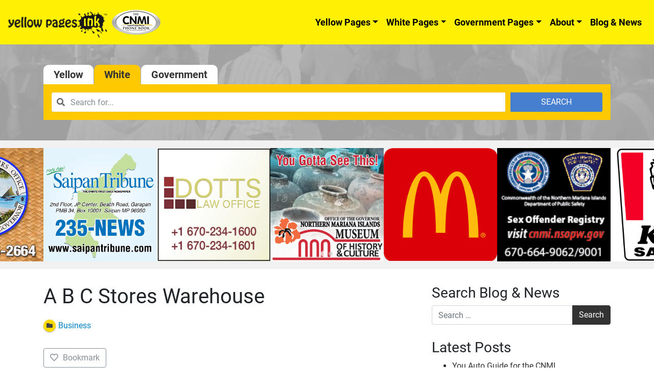

--- FILE ---
content_type: application/javascript
request_url: https://www.cnmiphonebook.com/wp-content/plugins/directories/assets/js/form.min.js
body_size: 1564
content:
"use strict";!function(d){DRTS.Form={field:{}},DRTS.Form.form=function(e){var r=d(e),t=void 0;if(r.length)return(t=r.closest("."+DRTS.bsPrefix+"modal").length?d("#drts-modal"):r).find("button[type=submit]:not(:disabled)").click(function(e){var t=d(this);r.find("[data-clear-placeholder]").each(function(){var e=d(this);e.data("clear-placeholder")&&e.val()==e.attr("placeholder")&&e.val("")}),DRTS.Form.appendInvisibleFieldNames(r),r.append(d("<input>",{type:"hidden",name:t.attr("name"),value:t.val()})),(r.data("force-submit")||t.closest("."+DRTS.bsPrefix+"modal-footer").length)&&(r.data("force-submit",!1),r.submit())}).end().submit(function(e){e.isDefaultPrevented()||DRTS.Form._maybeDisableSubmitBtn(t)}),r.data("allow-enter-submit")||DRTS.Form.preventEnterKeySubmit(r),"undefined"!=typeof acf&&(acf.validation.active=!1),r},DRTS.Form.ajaxForm=function(e,n,s,i){var o=d(e);if(o.length)return(o.closest("."+DRTS.bsPrefix+"modal").length?d("#drts-modal"):o).find("button[type=submit]:not(:disabled)").click(function(e){var t=d(this),r=!1;if(o.find("input[type^=file]").each(function(){if(d(this).attr("value"))return!(r=!0)}),r)return!0;if(o.find("[data-clear-placeholder]").each(function(){var e=d(this);e.data("clear-placeholder")&&e.val()==e.attr("placeholder")&&e.val("")}),DRTS.Form.appendInvisibleFieldNames(o),o.append(d("<input>",{type:"hidden",name:t.attr("name"),value:t.val()})),t.hasClass("drts-form-back-btn-no-ajax"))return!0;e.preventDefault(),o.trigger("form_ajax_submit.sabai");var a={trigger:t,type:o.attr("method"),container:n,target:i.target||"",url:s,data:o.serialize(),scroll:!1,onSuccess:i.onSuccess||null,onError:function(e,t,r,a){DRTS.Form.handleError(o,e,t,r,a,i)},onContent:i.onContent||null,onReadyState:i.onReadyState||null,onSuccessFlash:i.onSuccessFlash||!1,onSuccessRedirect:i.onSuccessRedirect||!1,onErrorFlash:!1,onErrorRedirect:i.onErrorRedirect||!1,loadingImage:i.loadingImage||!1,modalHideOnSend:i.modalHideOnSend||!1,modalHideOnSuccess:i.modalHideOnSuccess||!1};i.onSubmit&&i.onSubmit(o,t,a),DRTS.ajax(a)}).end().submit(function(e){e.isDefaultPrevented()||DRTS.Form._maybeDisableSubmitBtn(o)}),o.data("allow-enter-submit")||DRTS.Form.preventEnterKeySubmit(o),o},DRTS.Form.preventEnterKeySubmit=function(e){d(e).on("keypress","input:not(textarea),select",function(e){13===(e.keyCode||e.charCode||0)&&e.preventDefault()})},DRTS.Form._maybeDisableSubmitBtn=function(e){var t=e.find("button[type=submit]");t.length&&(t.hasClass("drts-form-field-submit-safari-no-disable")&&/^((?!chrome|android).)*safari/i.test(navigator.userAgent)||t.prop("disabled",!0))},window.onpageshow=function(e){e.persisted&&d(".drts-form button[type=submit]").prop("disabled",!1)},DRTS.Form.handleError=function(e,t,r,a,n,s){s=d.extend({},s),422===n?(DRTS.Form.handle422Error(e,t),s.scroll&&DRTS.scrollTo(e,1e3)):(s.onError&&s.onError(t,r,a,n),t.messages.length&&DRTS.Form.addFormErrorHeaders(e,t.messages))},DRTS.Form.addFormErrorHeaders=function(e,t){var r=e.prev(".drts-form-headers");if(r.length){r.text("");for(var a=0;a<t.length;a++)r.append(d('<div class="'+DRTS.bsPrefix+"alert "+DRTS.bsPrefix+'alert-danger"></div>').text(t[a]))}},DRTS.Form.handle422Error=function(n,e){var s=e.messages||[];d.each(e.errors,function(e,t){if(""!==e){var r=n.find('[name="'+e+'"]');if(r.length||(r=n.find('[data-form-field-name="'+e+'"]')),r.length){var a=r.closest(".drts-form-field");a.length&&(a.addClass("drts-form-has-error").find(".drts-form-error").text(t),a.hasClass("drts-form-states-invisible")?a.removeClass("drts-form-states-invisible").show():a.closest(".drts-form-states-invisible").length&&a.closest(".drts-form-states-invisible").removeClass("drts-form-states-invisible").show())}}else s.push(t)}),s.length&&DRTS.Form.addFormErrorHeaders(n,s)},DRTS.Form.appendInvisibleFieldNames=function(e,t){var r=e.find(".drts-form-states-invisible"),a=d(".drts-form-type-select").filter(function(){var e=d(this);return"none"===e.css("display")&&!e.hasClass("drts-form-states-invisible")});if(a.length&&(r=r.add(a)),r.length){var n=[];r.each(function(e,t){var r=d(t);r.hasClass("drts-display-element")&&r.find("> .drts-entity-form-field").length&&(r=r.find("> .drts-entity-form-field").first()),r.data("form-field-name")&&n.push(r.data("form-field-name")),r.find("[data-form-field-name]").each(function(e,t){n.push(d(t).data("form-field-name"))})}),e.append(d("<input>",{type:"hidden",name:t?t+"[_drts_form_invisible_fields]":"_drts_form_invisible_fields",value:n.join(",")}))}}}(jQuery);